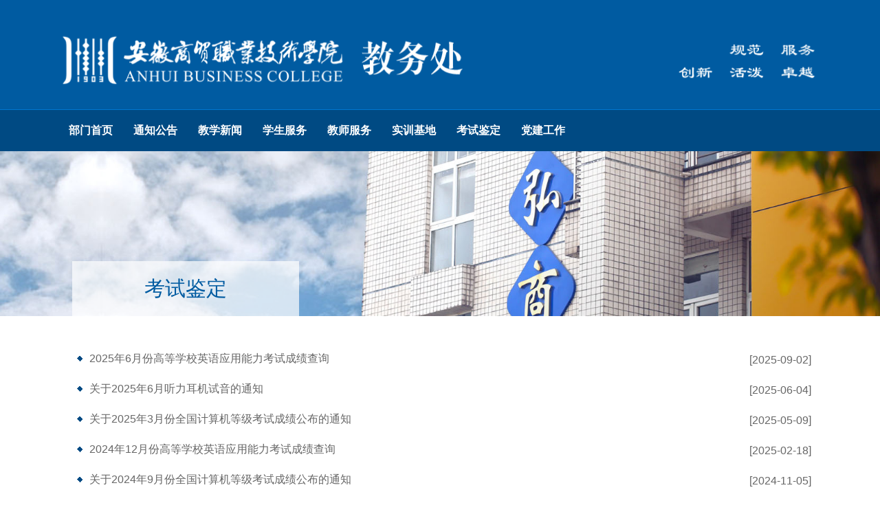

--- FILE ---
content_type: text/html
request_url: https://www.abc.edu.cn/jwc/xwb/1761.html
body_size: 2375
content:
<!DOCTYPE html>
<html lang="en">
  <head>
    <meta charset="utf-8">
    <meta http-equiv="X-UA-Compatible" content="IE=edge">
    <meta name="viewport" content="width=device-width, initial-scale=1">
    <title>教务处</title>
    
    <!-- Font Awesome CSS -->
    <link rel="stylesheet" href="http://maxcdn.bootstrapcdn.com/font-awesome/4.3.0/css/font-awesome.min.css">
    
    <!-- Custom CSS -->
    <link rel="stylesheet" href="/jwc/css/style.css">
    <link rel="stylesheet" href="/jwc/css/responsive.css">
    <link href="/jwc/css/bootstrap.min.css" rel="stylesheet" />
    <link href="/jwc/css/flexslider.css" rel="stylesheet" />

    <!-- HTML5 shim and Respond.js for IE8 support of HTML5 elements and media queries -->
    <!-- WARNING: Respond.js doesn't work if you view the page via file:// -->
    <!--[if lt IE 9]>
      <script src="https://oss.maxcdn.com/html5shiv/3.7.2/html5shiv.min.js"></script>
      <script src="https://oss.maxcdn.com/respond/1.4.2/respond.min.js"></script>
    <![endif]-->
    <script src="/sitefiles/assets/lib/jquery-3.6.4.min.js" type="text/javascript"></script></head>
    
    <body>
    
    
    <div class="header-area">
        <div class="container">
            <div class="row">
                <div class="col-md-12">
                    <div class="logo">
                        <img src="/jwc/img/top.png">

                        <div class="navbar-header">
                            <button type="button" class="navbar-toggle" data-toggle="collapse" data-target=".navbar-collapse">
                                <span class="sr-only">Toggle navigation</span>
                                <span class="icon-bar"></span>
                                <span class="icon-bar"></span>
                                <span class="icon-bar"></span>
                            </button>
                        </div>                     
                    </div>
                </div>
            </div>
        </div>
    </div>
    <div class="header-nav">
        <div class="container">
            <div class="row">
                <div class="col-md-12">
                    <div class="mainmenu">
                        <div class="navbar-collapse collapse">
                            <ul class="nav navbar-nav navbar-center">
                                <li class="current"><a href="/jwc/">部门首页</a></li>
                                <li><a href="/jwc/xwb/243.html">通知公告</a></li>
                                <li><a href="/jwc/xwb/244.html">教学新闻</a></li>
                                <li><a href="/jwc/xwb/245.html">学生服务</a></li>
                                <li><a href="/jwc/xwb/246.html">教师服务</a></li>
                                <li><a href="/jwc/xwb/1760.html">实训基地</a></li>
                                <li><a href="/jwc/xwb/1761.html">考试鉴定</a></li>
                                <li><a href="/jwc/xwb/1509.html">党建工作</a></li>
                            </ul>
                        </div>                         
                    </div>
                </div>
            </div>
        </div>
    </div> <!-- End header area -->


<!-- 新闻分类 -->
<section id="banner-content">      
  <div class="container">
    <div class="row">
      <div class="col-md-12">
        <div class="block">
          <div class="col-md-4"><h3>考试鉴定</h3></div>
        </div>
      </div>
    </div>
  </div>
</section>

  
<!-- 新闻列表 -->
<section id="service">
  <div class="container">
    <div class="row ">
      <div class="col-sm-6 col-md-12">
        <div class="service-list">
          <ul>
                                                    
              <li>
                <span>[2025-09-02]</span>
                <a title="" href="/jwc/xxy/1761/132938.html" target="_blank">2025年6月份高等学校英语应用能力考试成绩查询</a>
              </li>
                                                    
              <li>
                <span>[2025-06-04]</span>
                <a title="" href="/jwc/xxy/1761/130473.html" target="_blank">关于2025年6月听力耳机试音的通知</a>
              </li>
                                                    
              <li>
                <span>[2025-05-09]</span>
                <a title="" href="/jwc/xxy/1761/128940.html" target="_blank">关于2025年3月份全国计算机等级考试成绩公布的通知</a>
              </li>
                                                    
              <li>
                <span>[2025-02-18]</span>
                <a title="" href="/jwc/xxy/1761/125645.html" target="_blank">2024年12月份高等学校英语应用能力考试成绩查询</a>
              </li>
                                                    
              <li>
                <span>[2024-11-05]</span>
                <a title="" href="/jwc/xxy/1761/121663.html" target="_blank">关于2024年9月份全国计算机等级考试成绩公布的通知</a>
              </li>
                                                    
              <li>
                <span>[2024-09-02]</span>
                <a title="" href="/jwc/xxy/1761/118960.html" target="_blank">2024年6月份高等学校英语应用能力考试成绩查询</a>
              </li>
                                                    
              <li>
                <span>[2024-06-11]</span>
                <a title="" href="/jwc/xxy/1761/115439.html" target="_blank">关于听力耳机试音的通知</a>
              </li>
                                                    
              <li>
                <span>[2024-04-28]</span>
                <a title="" href="/jwc/xxy/1761/112549.html" target="_blank">关于2024年3月份全国计算机等级考试成绩公布的通知</a>
              </li>
                                                    
              <li>
                <span>[2024-03-19]</span>
                <a title="" href="/jwc/xxy/1761/111262.html" target="_blank">安徽省2024年度考试录用公务员笔试工作在我校顺利举行</a>
              </li>
                                                    
              <li>
                <span>[2024-02-29]</span>
                <a title="" href="/jwc/xxy/1761/110706.html" target="_blank">2023年12月份高等学校英语应用能力考试成绩查询</a>
              </li>
                                                    
              <li>
                <span>[2023-11-08]</span>
                <a title="" href="/jwc/xxy/1761/107262.html" target="_blank">关于2023年9月份全国计算机等级考试成绩公布的通知</a>
              </li>
                                                    
              <li>
                <span>[2023-09-12]</span>
                <a title="" href="/jwc/xxy/1761/103261.html" target="_blank">关于领取2023年上半年NCRE&#40;全国计算机等级考试&#41;证书的通知</a>
              </li>
                                                    
              <li>
                <span>[2023-09-07]</span>
                <a title="" href="/jwc/xxy/1761/103022.html" target="_blank">2023年6月份高等学校英语应用能力考试成绩查询</a>
              </li>
                                                    
              <li>
                <span>[2023-08-29]</span>
                <a title="" href="/jwc/xxy/1761/102473.html" target="_blank">我校圆满完成2023年注册会计师全国统一考试工作</a>
              </li>
                                                    
              <li>
                <span>[2023-08-23]</span>
                <a title="" href="/jwc/xxy/1761/102345.html" target="_blank">2023年9月全国计算机等级考试&#65288;NCRE&#65289;报名通知</a>
              </li>
                                                    
              <li>
                <span>[2023-06-21]</span>
                <a title="" href="/jwc/xxy/1761/100846.html" target="_blank">我校顺利组织2023年上半年大学英语四六级和全国高等学校英语应用能力考试</a>
              </li>
                                                    
              <li>
                <span>[2023-06-13]</span>
                <a title="" href="/jwc/xxy/1761/100459.html" target="_blank">关于听力耳机试音的通知</a>
              </li>
                                                    
              <li>
                <span>[2023-06-12]</span>
                <a title="" href="/jwc/xxy/1761/100820.html" target="_blank">我校成功承办2023年度社会工作者职业水平考试工作</a>
              </li>
                                                    
              <li>
                <span>[2023-05-15]</span>
                <a title="" href="/jwc/xxy/1761/98900.html" target="_blank">我校圆满完成2023年度全国会计专业技术初级资格考试 </a>
              </li>
                                                    
              <li>
                <span>[2023-05-04]</span>
                <a title="" href="/jwc/xxy/1761/98349.html" target="_blank">关于2023年3月份全国计算机等级考试成绩公布的通知</a>
              </li>
            
          </ul>
        </div>
        <div class ="paging">
              
                <span class="page-start">上一页</span>
                <span class="page-this">1</span><span><a href="/jwc/xwb/1761_2.html">2</a></span><span><a href="/jwc/xwb/1761_3.html">3</a></span><span><a href="/jwc/xwb/1761_4.html">4</a></span><span><a href="/jwc/xwb/1761_5.html">5</a></span>
                <span><a class="page-next" href="/jwc/xwb/1761_2.html">下一页</a></span>
            
          </div>
      </div>
    </div>
  </div>
</section>


<div class="footer-area">
        <div class="container">
            <div class="row">
                <div class="col-md-12">
                    <div class="footer-menu">
                        版权所有 © 安徽商贸职业技术学院　教务处
                    </div>
                </div>
            </div>
        </div>
    </div> <!-- End footer bottom -->
    


    <script src="/jwc/js/jquery.js"></script>
    <script src="/jwc/js/jquery.easing.1.3.js"></script>
    <script src="/jwc/js/bootstrap.min.js"></script>
    <script src="/jwc/js/jquery.fancybox.pack.js"></script>
    <script src="/jwc/js/jquery.fancybox-media.js"></script> 
    <script src="/jwc/js/jquery.flexslider.js"></script>
    <script src="/jwc/js/animate.js"></script>
    <script src="/jwc/js/custom.js"></script>


</body>
</html>


--- FILE ---
content_type: text/css
request_url: https://www.abc.edu.cn/jwc/css/style.css
body_size: 3451
content:
.floatleft {float:left}
.floatright {float:right}
.alignleft {float:left;margin-right:15px;}
.alignright {float:right;margin-left:15px;}
.aligncenter {display:block;margin:0 auto 15px}
a:focus {outline:0px solid}
img {max-width:100%;height:auto}
.fix {overflow:hidden}
h1, h2, h3, h4, h5, h6 {margin:0 0 15px;font-family: 'Bitter', serif;color: #222;font-weight: 700}
body {font-family: 'Open Sans', sans-serif;}
a:hover {color: #6fb42a}
.header-area { background-color: #005ba1; border-bottom: #0076d0 1px solid; }
.header-nav { background-color: #004a83; }
.logo h1 {
  font-size: 30px;
  margin: 0;
  padding: 25px 0;font-weight: 700
}

.logo h1 a {color: #222}

.mainmenu {font-family: 'Bitter', serif;}

.mainmenu .navbar-nav li a {color: #FFF;
font-size: 16px;
font-weight: 700;
padding: 20px 15px;}

.mainmenu .navbar-nav li:hover a {color: #fff;}

.section-padding {padding-bottom: 20px;}

#slider {
  background: none repeat scroll 0 0 #f7f7f7;
}

.slider-text {font-size: 16px;color: #aaaaaa}
.slider-text h2{font-size: 35px;font-weight: 700;margin-bottom: 30px}

.newsletter-form {margin-top: 30px}
.newsletter-form input[type=email]{border: 1px solid #DADADA;padding: 10px;width: 300px;margin-right: 10px}
.newsletter-form input[type=submit]{border: none;padding: 11px;color: #fff;text-transform: uppercase}
.newsletter-form input[type=submit]:hover{background-color: #222}

.page-title {
  border-left: 5px solid;
  margin-bottom: 20px;
  padding-left: 20px;color: #666；
}
.page-title h2{font-size: 24px;margin-bottom: 10px}

.section-title {
  border-left: 5px solid #004a83; 
}
.section-title h2{color:#fff;font-size: 24px;margin-bottom: 10px;background-color:#005ba1;margin-bottom: 30px;
  padding: 10px;
}
.section-title a {
  color: #fff;
}
.section-title a:hover {
  color: #ff0;
  text-decoration: none;
}
.section-title a:visited
{
  color: #fff;
  text-decoration: none;
}
#projects2 {
  background-color: #f7f7f7;
}
.project-preview {
    position: relative;overflow: hidden
}
.project-preview img {
    height: 175px;
    width: 262.5px;
}
.project-meta {
    background: none repeat scroll 0 0 #404040;
    border-radius: 5px;
    bottom: -25%;
    color: #fff;
    font-size: 12px;
    left: 0;
    margin-bottom: 2%;
    margin-left: 2%;
    overflow: hidden;
    position: absolute;
    width: 96%;transition: .3s
}
.single-project:hover .project-meta{bottom: 0}
.project-meta p {
    margin: 0;
}
.project-date {
    float: left;
}
.project-count {
    float: right;
}
.project-count p {
    float: left;
    padding: 15px;
}
.project-date p {
    padding: 15px;
}
.project-date a {
    color: #fff;
}
.project-date a:hover {
    color: #ff0;
    text-decoration: none;
}
.single-project {
    margin-bottom: 0;
}
.project-link {
    padding: 15px;
    position: relative;
    text-align: center;
}
.project-link h2 {
    font-size: 16px;
    margin:0;
}
.project-link a {
    color: #005ba1;
}
.project-link a:hover {
    color: #0090ff;
}
.project-link p {
    color: #aaa;
    margin: 0;
}
.tlinks{text-indent:-9999px;height:0;line-height:0;font-size:0;overflow:hidden;}
.project-link a.project-detail {
    color: #fff;
    display: inline-block;
    font-size: 25px;
    height: 30px;
    line-height: 27px;
    text-align: center;
    width: 30px;
}
.project-tb {
    font-size: 30px;
}
.project-tb a {
    margin: 0 auto;
}
.more-link {
    color: #fff;
    display: inline-block;
    padding: 10px 45px 10px 20px;
    position: relative;
    text-transform: uppercase;
}
.more-link i {
    font-size: 23px;
    margin-left: 15px;
    position: absolute;
    right: 19px;
    top: 7px;
}

.more-link:hover {background-color: #222;text-decoration: none;color: #fff}

.project-link:hover a.project-detail {background-color: #222}

#call-to-action {
  background: none repeat scroll 0 0 #f7f7f7;font-size: 16px;color: #aaa
}

#call-to-action p {margin: 30px 0}


.single-post {
    margin-bottom: 50px;
}
.post-thumb {
    margin-right: 35px;
    width: 230px;
}
.single-post a {
    color: #222;
}
.single-post h2 {
    font-size: 25px;
    margin-bottom: 10px;
}
.post-meta {
    color: #aaa;
    font-size: 14px;margin-bottom: 25px;
}

.single-post a.read-more {display: inline-block;
font-family: "Bitter",serif;
font-weight: 700;
margin-top: 10px;
padding: 1px 30px 3px 36px;
position: relative;}

.single-post a.read-more i {
  border: 1px solid #222;
  border-radius: 50%;
  font-size: 18px;
  height: 25px;
  left: 0;
  line-height: 21px;
  position: absolute;
  text-align: center;
  top: 0;
  width: 25px;
}

a.read-more:hover {text-decoration: none}

#footer-top {
  background: none repeat scroll 0 0 #005ba1;
  color: #fff;
}

#footer-top .more-link:hover {background-color: #fff;color: #222}

.footer-left {
  overflow: hidden;
} 

#footer-top h2 {
  color: #fff;
  font-size: 25px;
  margin-bottom: 30px;
}

.shop-content ul li {
  list-style-type: none;
  padding: 10px 0;
  float:left;
  width: 182px;
}
.shop-content a {
  color: #fff;
  padding: 10px 0;
}
.shop-content a:hover {
  color: #ff0;
  text-decoration: none;
}



.footer-area {
    background: none repeat scroll 0 0 #004a83;
    color: #fff;
    font-family: 'Bitter', serif;
    font-size: 12px;padding: 20px 0
}
.footer-menu {
    font-size: 14px;
    margin:10px auto;
    text-align: center;
}
.social-icons a {
    background: none repeat scroll 0 0 #fff;
    border-radius: 50%;
    color: #000;
    display: inline-block;
    font-size: 18px;
    height: 30px;
    line-height: 30px;
    margin: 0 5px;
    text-align: center;
    width: 30px;
}
.social-icons a:hover {color: #fff}
.social-icons {
    margin-top: 15px;
    text-align: center;
}
.copyright-text {
    margin-top: 12px;
    text-align: right;
}

.latest-tweets p {
    width: 90%;
    color: #aaa;
}
.latest-tweets img {
    margin-left: 40px;
}


/* Colors CSS */

a, a.read-more:hover, a.read-more:hover i {color:#8ACA4A}
.page-title, a.read-more:hover i {border-color:#005ba1}
.social-icons a:hover, .newsletter-form input[type=submit], .project-link a.project-detail, .more-link {background-color:#005ba1}
.mainmenu .navbar-nav li:hover a  {background-color:#005ba1;}

/*轮播*/
#featured{
  width: 100%;
  background:#000;
  position:relative;
  margin:0 auto;
  padding:0;
}

#featured img {
  width: 100%;
  height: auto;
}

#featured .flexslider {
  padding:0;  
  background: #fff; 
  position: relative; 
  zoom: 1;
}
#featured .flexslider {
  padding:0;  
  background: #fff; 
  position: relative; 
  zoom: 1;
}
.flex-direction-nav .flex-prev{
left:0px; 
}
.flex-direction-nav .flex-next{ 
right:0px;
}
.skill-home{
margin-bottom:50px;
}
.c1{
border: #ed5441 1px solid;
background:#ed5441;
}
.c2{
border: #D867B2 1px solid;
background: #D867B2;
}
.c3{
border: #61B331 1px solid;
background: #4BC567;
}
.c4{
border: #609cec 1px solid;
background: #26AFF0;
}
.skill-home .icons {
padding: 33px 0 0 0;
width: 100%;
height: 178px;
color: rgb(255, 255, 255);
font-size: 42px;
font-size: 76px; 
text-align: center;
-ms-border-radius: 50%;
-moz-border-radius: 50%;
-webkit-border-radius: 50%;
border-radius: 0;
display: inline-table;
}
.skill-home h2 {
padding-top: 20px;
font-size: 36px;
font-weight: 700;
} 
.testimonial-solid {
padding: 50px 0 60px 0;
margin: 0 0 0 0;
background: #EFEFEF;
text-align: center;
}
.testi-icon-area {
text-align: center;
position: absolute;
top: -84px;
margin: 0 auto; 
width: 100%;
color: #000;}
.testi-icon-area .quote {
padding: 15px 0 0 0;
margin: 0 0 0 0;
background: #ffffff;
text-align: center;
color: #26AFF0;
display: inline-table;
width: 70px;
height: 70px;
-ms-border-radius: 50%;
-moz-border-radius: 50%;
-webkit-border-radius: 50%;
border-radius: 0;
font-size: 42px; 
border: 1px solid #26AFF0;
display: none;}

.testi-icon-area .carousel-inner { 
margin: 20px 0;
}
.carousel-indicators {
bottom: -30px;
}
.team-member {
    text-align: center;
    background-color: #F9F9F9;
    padding-bottom: 15px;
}
.fancybox-title-inside-wrap {
    padding: 3px 30px 6px;
    background: #292929;
}


.form-control{
border-radius:0;
}

/*首页新闻列表*/
.news-class {
  margin: 20px auto;
}
.news-class a {
  display: block;
  text-overflow:ellipsis; 
  white-space:nowrap; 
  overflow:hidden;
  margin-right: 90px;
  margin-left: 20px;
  color: #222;
}
.news-class a:hover {
  color: #005ba1;
  text-decoration: none;
}
.news-class span {
  text-align: right;
  line-height: 27px;
  margin-right: 0;
  float: right;
/*  background-color: #005ba1;*/
/*  width: 80px;*/
/*  color: #fff;*/
  text-align: center;
}
.news-class ul {
  padding-left: 20px;
}
.news-class li {
  border-bottom: 1px solid #ccc;
  list-style-type: none;
  line-height: 30px;
  margin-bottom:10px;
  margin-right: 10px;  
  background:url("../img/dot.gif") no-repeat left;
}

#guide {
  margin-top: 25px;
  margin-left: 25px;
}

#service .service-list {
  padding-bottom: 20px;
  min-height: 500px;
}
#service .service-list ul {
  padding-top: 20px;
}
#service .service-list li {
  color: #000;
  list-style-type: none;
  line-height: 24px;
  margin: 0 30px 20px 0;
  text-align: left;
  background:url("../img/dot.gif") no-repeat left;
}
#service .service-list a {
  color:#666;
  font-size: 16px;
  display: block;
  text-overflow:ellipsis; 
  white-space:nowrap; 
  overflow:hidden;
  margin-right: 90px;
  margin-left: 20px;
}
#service .service-list a:hover {
  color:#69C;
}
#service .service-list span {
  font-size: 16px;
  line-height: 27px;
  margin-right: 0;
  float: right;
  color: #666;
  text-align: right;
}

.paging {
  color:#0168b7;
  font-size: 14px;
  margin:10px auto;
  text-align: center;
  padding: 20px 0;
}
.paging span {
  color:#ddd;
  font-size: 14px;
  margin-left: 5px;
  border: 1px #ddd solid;
  padding: 5px; 
}
.paging a {
  color: #333;
  padding: 0; 
  margin: 0;
}
.paging a:hover {
  color: #0168b7;
}
.newsmain {
  margin: 50px auto;
  font-size: 18px;
  line-height: 2;
  width: 96%;
  height: auto;
}

#banner-content {
  background: url("../img/news_bg.jpg") no-repeat center center;
  background-size: cover;
  color: #005ba1;
  height: 240px;
}

#banner-content .block {
  font-size: 14px;
  line-height: 2.5;
  width: 100%;
  margin: 0;
  text-align: left;
}
#banner-content img {
  max-width: 100%;
  float: right;
  padding: 50px 0;
}
#banner-content h3 {
    font-size: 30px;
    margin: 160px 0 0 20px;
    text-align: center;
    background-color: rgba(255,255,255,0.7);
    height: 80px;
    line-height: 80px;
}

#service{
  padding: 30px 0;
}
#service .service-content {
  width: 90%;
  margin: 30px auto;
  min-height: 500px;
}
#service .service-content h3{
  font-weight: 600px;
  margin:10px 0 20px 0; 
  text-align: center;
}
#service .service-content h5{
  font-size: 12px;
  color: #666;
  padding-bottom: 30px;
  display: block;
  text-align: center;
}
#service .service-content p {
  text-align: left;
  line-height: 28px;
  margin-bottom: 10px;
}
#service .service-content img {
  margin: 10px auto;
  border: 1px #ccc solid;
  padding: 8px;
  max-width: 100%;
  display: block;
  text-align: center;
}
#service .service-content span {
  float: right;
  text-align: center;
  margin-top: 50px;
  width: 240px;
  line-height: 28px;
  font-size: 15px;
}
#service .service-content table {
  border-collapse: collapse;
  margin: 20px auto;
}
#service .service-content th {
  font-weight: 600;
  background: #DDD;
  text-align: center;
  font-size: 16px;
}
#service .service-content table, td, th {
  border: 1px solid #999;
  padding:10px;
}

--- FILE ---
content_type: text/css
request_url: https://www.abc.edu.cn/jwc/css/responsive.css
body_size: 686
content:
/* Medium Layout: 1280px. */

@media only screen and (min-width: 992px) and (max-width: 1280px) { 
.newsletter-form input[type="email"] {
  width: 260px;
}
.project-count p, .project-date p {padding: 10px}    
.footer-menu ul li a {
  padding: 20px 20px 20px 0;
}    
}


/* Tablet Layout: 768px. */

@media only screen and (min-width: 768px) and (max-width: 991px) {
.logo h1 {
  font-size: 24px;    
  padding: 15px 0;
  text-align: center;
}
.mainmenu .navbar-right {
  float: none !important;
  text-align: center;
} 
.mainmenu .navbar-nav li {
  display: inline-block;
  float: none;
}  
.section-padding {
  padding: 50px 0;
}    
.slider-text {
  margin-bottom: 50px;
  text-align: center;
} 
.post-meta {
  margin-bottom: 15px;
}  
    
.footer-left {
  margin-bottom: 50px;
} 
.footer-menu ul {
  text-align: center;
} 
.copyright-text {
  margin-top: 30px;
  text-align: center;
}    

}



/* Mobile Layout: 320px. */

@media only screen and (max-width: 767px) {

.logo h1 {
  font-size: 25px;
  padding: 15px 0;
  text-align: center;
} 
.navbar-header {
  text-align: center;
}
.navbar-toggle {
  border-color: #222;float: none;margin-right: 0
} 
.navbar-toggle .icon-bar {background-color: #222}    
.section-padding {
  padding: 50px 0;
}
.slider-text h2, .cta-text h2 {
  font-size: 25px;
  line-height: 35px;
} 
.newsletter-form input[type="email"] {
  width: 200px;
}    
  .slider-text, .footer-left {margin-bottom: 30px}
    
    
.project-count p, .project-date p {padding: 10px}   
    
.post-thumb {
  margin-bottom: 20px;
  width: inherit;
}  
.footer-menu ul li a {
  padding: 10px 10px 10px 0;
}    
.footer-menu ul {
  text-align: center;
}  
.copyright-text {
  margin-top: 20px;
  text-align: center;
} 
.shop-content img {
  margin-right: 20px;
  width: 130px;
}   
.mainmenu .navbar-nav li a {
  padding: 15px;border-bottom: 1px solid #ddd
}    
    
}



/* Wide Mobile Layout: 480px. */

@media only screen and (min-width: 480px) and (max-width: 767px) {


}